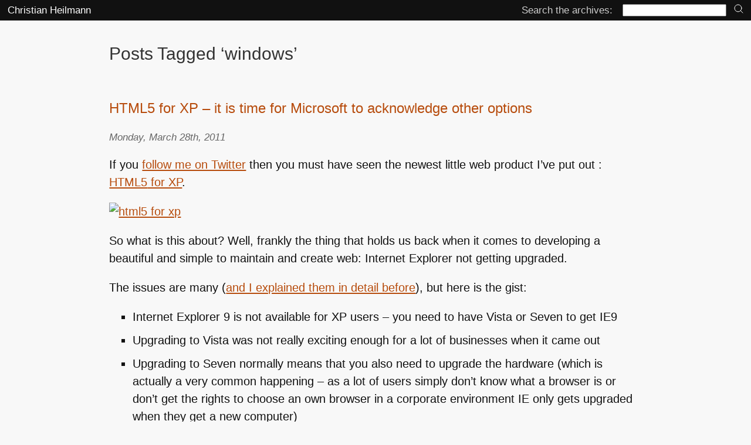

--- FILE ---
content_type: text/html; charset=UTF-8
request_url: https://christianheilmann.com/tag/windows/
body_size: 8958
content:
<!DOCTYPE html>
<!--
  Hi there! As you are analysing source code, I assume that you are a technically interested and 
  creative person. What brought you here is beyond me - as this is no masterpiece. But I am happy 
  you are here and I want you to never stop exploring. I want you to keep that spark and to pass
  it on. Let nobody ever tell you that technology is magic and a company or government should 
  control it. We, the interested, should be the ones getting the information and tools we need.
  And we, the tweakers, the hackers, the people poking holes into things should be the ones to 
  educate the next to come and replace us. Share, teach, introduce, help, mentor. Use that brain
  to make this place better. I like you - go ahead and have a look. 
  .----.-----.-----.-----.
 /      \     \     \     \
|  \/    |     |   __L_____L__
|   |    |     |  (           \
|    \___/    /    \______/    |
|        \___/\___/\___/       |
 \      \     /               /
  |                        __/
   \_                   __/
    |        |         |
    |                  |
    |                  |
          RESIST! 
-->

<html lang="en-US">
<head profile="http://gmpg.org/xfn/11">
  <meta charset="UTF-8">
  <meta name="viewport" content="width=device-width">
<title>   windows | Christian Heilmann</title>
	<link rel="icon" href="/favicon.svg" sizes="any" type="image/svg+xml">
	<link rel="stylesheet" href="//christianheilmann.com/wp-content/themes/yuiminimal/styles.css" type="text/css" media="screen" />
<link rel="alternate" type="application/rss+xml" title="Christian Heilmann RSS Feed" href="https://christianheilmann.com/feed/" />
<meta name='robots' content='max-image-preview:large' />
<link rel="alternate" type="application/rss+xml" title="Christian Heilmann &raquo; windows Tag Feed" href="https://christianheilmann.com/tag/windows/feed/" />
<style id='wp-img-auto-sizes-contain-inline-css' type='text/css'>
img:is([sizes=auto i],[sizes^="auto," i]){contain-intrinsic-size:3000px 1500px}
/*# sourceURL=wp-img-auto-sizes-contain-inline-css */
</style>
<style id='wp-block-library-inline-css' type='text/css'>
:root{--wp-block-synced-color:#7a00df;--wp-block-synced-color--rgb:122,0,223;--wp-bound-block-color:var(--wp-block-synced-color);--wp-editor-canvas-background:#ddd;--wp-admin-theme-color:#007cba;--wp-admin-theme-color--rgb:0,124,186;--wp-admin-theme-color-darker-10:#006ba1;--wp-admin-theme-color-darker-10--rgb:0,107,160.5;--wp-admin-theme-color-darker-20:#005a87;--wp-admin-theme-color-darker-20--rgb:0,90,135;--wp-admin-border-width-focus:2px}@media (min-resolution:192dpi){:root{--wp-admin-border-width-focus:1.5px}}.wp-element-button{cursor:pointer}:root .has-very-light-gray-background-color{background-color:#eee}:root .has-very-dark-gray-background-color{background-color:#313131}:root .has-very-light-gray-color{color:#eee}:root .has-very-dark-gray-color{color:#313131}:root .has-vivid-green-cyan-to-vivid-cyan-blue-gradient-background{background:linear-gradient(135deg,#00d084,#0693e3)}:root .has-purple-crush-gradient-background{background:linear-gradient(135deg,#34e2e4,#4721fb 50%,#ab1dfe)}:root .has-hazy-dawn-gradient-background{background:linear-gradient(135deg,#faaca8,#dad0ec)}:root .has-subdued-olive-gradient-background{background:linear-gradient(135deg,#fafae1,#67a671)}:root .has-atomic-cream-gradient-background{background:linear-gradient(135deg,#fdd79a,#004a59)}:root .has-nightshade-gradient-background{background:linear-gradient(135deg,#330968,#31cdcf)}:root .has-midnight-gradient-background{background:linear-gradient(135deg,#020381,#2874fc)}:root{--wp--preset--font-size--normal:16px;--wp--preset--font-size--huge:42px}.has-regular-font-size{font-size:1em}.has-larger-font-size{font-size:2.625em}.has-normal-font-size{font-size:var(--wp--preset--font-size--normal)}.has-huge-font-size{font-size:var(--wp--preset--font-size--huge)}.has-text-align-center{text-align:center}.has-text-align-left{text-align:left}.has-text-align-right{text-align:right}.has-fit-text{white-space:nowrap!important}#end-resizable-editor-section{display:none}.aligncenter{clear:both}.items-justified-left{justify-content:flex-start}.items-justified-center{justify-content:center}.items-justified-right{justify-content:flex-end}.items-justified-space-between{justify-content:space-between}.screen-reader-text{border:0;clip-path:inset(50%);height:1px;margin:-1px;overflow:hidden;padding:0;position:absolute;width:1px;word-wrap:normal!important}.screen-reader-text:focus{background-color:#ddd;clip-path:none;color:#444;display:block;font-size:1em;height:auto;left:5px;line-height:normal;padding:15px 23px 14px;text-decoration:none;top:5px;width:auto;z-index:100000}html :where(.has-border-color){border-style:solid}html :where([style*=border-top-color]){border-top-style:solid}html :where([style*=border-right-color]){border-right-style:solid}html :where([style*=border-bottom-color]){border-bottom-style:solid}html :where([style*=border-left-color]){border-left-style:solid}html :where([style*=border-width]){border-style:solid}html :where([style*=border-top-width]){border-top-style:solid}html :where([style*=border-right-width]){border-right-style:solid}html :where([style*=border-bottom-width]){border-bottom-style:solid}html :where([style*=border-left-width]){border-left-style:solid}html :where(img[class*=wp-image-]){height:auto;max-width:100%}:where(figure){margin:0 0 1em}html :where(.is-position-sticky){--wp-admin--admin-bar--position-offset:var(--wp-admin--admin-bar--height,0px)}@media screen and (max-width:600px){html :where(.is-position-sticky){--wp-admin--admin-bar--position-offset:0px}}

/*# sourceURL=wp-block-library-inline-css */
</style><style id='global-styles-inline-css' type='text/css'>
:root{--wp--preset--aspect-ratio--square: 1;--wp--preset--aspect-ratio--4-3: 4/3;--wp--preset--aspect-ratio--3-4: 3/4;--wp--preset--aspect-ratio--3-2: 3/2;--wp--preset--aspect-ratio--2-3: 2/3;--wp--preset--aspect-ratio--16-9: 16/9;--wp--preset--aspect-ratio--9-16: 9/16;--wp--preset--color--black: #000000;--wp--preset--color--cyan-bluish-gray: #abb8c3;--wp--preset--color--white: #ffffff;--wp--preset--color--pale-pink: #f78da7;--wp--preset--color--vivid-red: #cf2e2e;--wp--preset--color--luminous-vivid-orange: #ff6900;--wp--preset--color--luminous-vivid-amber: #fcb900;--wp--preset--color--light-green-cyan: #7bdcb5;--wp--preset--color--vivid-green-cyan: #00d084;--wp--preset--color--pale-cyan-blue: #8ed1fc;--wp--preset--color--vivid-cyan-blue: #0693e3;--wp--preset--color--vivid-purple: #9b51e0;--wp--preset--gradient--vivid-cyan-blue-to-vivid-purple: linear-gradient(135deg,rgb(6,147,227) 0%,rgb(155,81,224) 100%);--wp--preset--gradient--light-green-cyan-to-vivid-green-cyan: linear-gradient(135deg,rgb(122,220,180) 0%,rgb(0,208,130) 100%);--wp--preset--gradient--luminous-vivid-amber-to-luminous-vivid-orange: linear-gradient(135deg,rgb(252,185,0) 0%,rgb(255,105,0) 100%);--wp--preset--gradient--luminous-vivid-orange-to-vivid-red: linear-gradient(135deg,rgb(255,105,0) 0%,rgb(207,46,46) 100%);--wp--preset--gradient--very-light-gray-to-cyan-bluish-gray: linear-gradient(135deg,rgb(238,238,238) 0%,rgb(169,184,195) 100%);--wp--preset--gradient--cool-to-warm-spectrum: linear-gradient(135deg,rgb(74,234,220) 0%,rgb(151,120,209) 20%,rgb(207,42,186) 40%,rgb(238,44,130) 60%,rgb(251,105,98) 80%,rgb(254,248,76) 100%);--wp--preset--gradient--blush-light-purple: linear-gradient(135deg,rgb(255,206,236) 0%,rgb(152,150,240) 100%);--wp--preset--gradient--blush-bordeaux: linear-gradient(135deg,rgb(254,205,165) 0%,rgb(254,45,45) 50%,rgb(107,0,62) 100%);--wp--preset--gradient--luminous-dusk: linear-gradient(135deg,rgb(255,203,112) 0%,rgb(199,81,192) 50%,rgb(65,88,208) 100%);--wp--preset--gradient--pale-ocean: linear-gradient(135deg,rgb(255,245,203) 0%,rgb(182,227,212) 50%,rgb(51,167,181) 100%);--wp--preset--gradient--electric-grass: linear-gradient(135deg,rgb(202,248,128) 0%,rgb(113,206,126) 100%);--wp--preset--gradient--midnight: linear-gradient(135deg,rgb(2,3,129) 0%,rgb(40,116,252) 100%);--wp--preset--font-size--small: 13px;--wp--preset--font-size--medium: 20px;--wp--preset--font-size--large: 36px;--wp--preset--font-size--x-large: 42px;--wp--preset--spacing--20: 0.44rem;--wp--preset--spacing--30: 0.67rem;--wp--preset--spacing--40: 1rem;--wp--preset--spacing--50: 1.5rem;--wp--preset--spacing--60: 2.25rem;--wp--preset--spacing--70: 3.38rem;--wp--preset--spacing--80: 5.06rem;--wp--preset--shadow--natural: 6px 6px 9px rgba(0, 0, 0, 0.2);--wp--preset--shadow--deep: 12px 12px 50px rgba(0, 0, 0, 0.4);--wp--preset--shadow--sharp: 6px 6px 0px rgba(0, 0, 0, 0.2);--wp--preset--shadow--outlined: 6px 6px 0px -3px rgb(255, 255, 255), 6px 6px rgb(0, 0, 0);--wp--preset--shadow--crisp: 6px 6px 0px rgb(0, 0, 0);}:where(.is-layout-flex){gap: 0.5em;}:where(.is-layout-grid){gap: 0.5em;}body .is-layout-flex{display: flex;}.is-layout-flex{flex-wrap: wrap;align-items: center;}.is-layout-flex > :is(*, div){margin: 0;}body .is-layout-grid{display: grid;}.is-layout-grid > :is(*, div){margin: 0;}:where(.wp-block-columns.is-layout-flex){gap: 2em;}:where(.wp-block-columns.is-layout-grid){gap: 2em;}:where(.wp-block-post-template.is-layout-flex){gap: 1.25em;}:where(.wp-block-post-template.is-layout-grid){gap: 1.25em;}.has-black-color{color: var(--wp--preset--color--black) !important;}.has-cyan-bluish-gray-color{color: var(--wp--preset--color--cyan-bluish-gray) !important;}.has-white-color{color: var(--wp--preset--color--white) !important;}.has-pale-pink-color{color: var(--wp--preset--color--pale-pink) !important;}.has-vivid-red-color{color: var(--wp--preset--color--vivid-red) !important;}.has-luminous-vivid-orange-color{color: var(--wp--preset--color--luminous-vivid-orange) !important;}.has-luminous-vivid-amber-color{color: var(--wp--preset--color--luminous-vivid-amber) !important;}.has-light-green-cyan-color{color: var(--wp--preset--color--light-green-cyan) !important;}.has-vivid-green-cyan-color{color: var(--wp--preset--color--vivid-green-cyan) !important;}.has-pale-cyan-blue-color{color: var(--wp--preset--color--pale-cyan-blue) !important;}.has-vivid-cyan-blue-color{color: var(--wp--preset--color--vivid-cyan-blue) !important;}.has-vivid-purple-color{color: var(--wp--preset--color--vivid-purple) !important;}.has-black-background-color{background-color: var(--wp--preset--color--black) !important;}.has-cyan-bluish-gray-background-color{background-color: var(--wp--preset--color--cyan-bluish-gray) !important;}.has-white-background-color{background-color: var(--wp--preset--color--white) !important;}.has-pale-pink-background-color{background-color: var(--wp--preset--color--pale-pink) !important;}.has-vivid-red-background-color{background-color: var(--wp--preset--color--vivid-red) !important;}.has-luminous-vivid-orange-background-color{background-color: var(--wp--preset--color--luminous-vivid-orange) !important;}.has-luminous-vivid-amber-background-color{background-color: var(--wp--preset--color--luminous-vivid-amber) !important;}.has-light-green-cyan-background-color{background-color: var(--wp--preset--color--light-green-cyan) !important;}.has-vivid-green-cyan-background-color{background-color: var(--wp--preset--color--vivid-green-cyan) !important;}.has-pale-cyan-blue-background-color{background-color: var(--wp--preset--color--pale-cyan-blue) !important;}.has-vivid-cyan-blue-background-color{background-color: var(--wp--preset--color--vivid-cyan-blue) !important;}.has-vivid-purple-background-color{background-color: var(--wp--preset--color--vivid-purple) !important;}.has-black-border-color{border-color: var(--wp--preset--color--black) !important;}.has-cyan-bluish-gray-border-color{border-color: var(--wp--preset--color--cyan-bluish-gray) !important;}.has-white-border-color{border-color: var(--wp--preset--color--white) !important;}.has-pale-pink-border-color{border-color: var(--wp--preset--color--pale-pink) !important;}.has-vivid-red-border-color{border-color: var(--wp--preset--color--vivid-red) !important;}.has-luminous-vivid-orange-border-color{border-color: var(--wp--preset--color--luminous-vivid-orange) !important;}.has-luminous-vivid-amber-border-color{border-color: var(--wp--preset--color--luminous-vivid-amber) !important;}.has-light-green-cyan-border-color{border-color: var(--wp--preset--color--light-green-cyan) !important;}.has-vivid-green-cyan-border-color{border-color: var(--wp--preset--color--vivid-green-cyan) !important;}.has-pale-cyan-blue-border-color{border-color: var(--wp--preset--color--pale-cyan-blue) !important;}.has-vivid-cyan-blue-border-color{border-color: var(--wp--preset--color--vivid-cyan-blue) !important;}.has-vivid-purple-border-color{border-color: var(--wp--preset--color--vivid-purple) !important;}.has-vivid-cyan-blue-to-vivid-purple-gradient-background{background: var(--wp--preset--gradient--vivid-cyan-blue-to-vivid-purple) !important;}.has-light-green-cyan-to-vivid-green-cyan-gradient-background{background: var(--wp--preset--gradient--light-green-cyan-to-vivid-green-cyan) !important;}.has-luminous-vivid-amber-to-luminous-vivid-orange-gradient-background{background: var(--wp--preset--gradient--luminous-vivid-amber-to-luminous-vivid-orange) !important;}.has-luminous-vivid-orange-to-vivid-red-gradient-background{background: var(--wp--preset--gradient--luminous-vivid-orange-to-vivid-red) !important;}.has-very-light-gray-to-cyan-bluish-gray-gradient-background{background: var(--wp--preset--gradient--very-light-gray-to-cyan-bluish-gray) !important;}.has-cool-to-warm-spectrum-gradient-background{background: var(--wp--preset--gradient--cool-to-warm-spectrum) !important;}.has-blush-light-purple-gradient-background{background: var(--wp--preset--gradient--blush-light-purple) !important;}.has-blush-bordeaux-gradient-background{background: var(--wp--preset--gradient--blush-bordeaux) !important;}.has-luminous-dusk-gradient-background{background: var(--wp--preset--gradient--luminous-dusk) !important;}.has-pale-ocean-gradient-background{background: var(--wp--preset--gradient--pale-ocean) !important;}.has-electric-grass-gradient-background{background: var(--wp--preset--gradient--electric-grass) !important;}.has-midnight-gradient-background{background: var(--wp--preset--gradient--midnight) !important;}.has-small-font-size{font-size: var(--wp--preset--font-size--small) !important;}.has-medium-font-size{font-size: var(--wp--preset--font-size--medium) !important;}.has-large-font-size{font-size: var(--wp--preset--font-size--large) !important;}.has-x-large-font-size{font-size: var(--wp--preset--font-size--x-large) !important;}
/*# sourceURL=global-styles-inline-css */
</style>

<style id='classic-theme-styles-inline-css' type='text/css'>
/*! This file is auto-generated */
.wp-block-button__link{color:#fff;background-color:#32373c;border-radius:9999px;box-shadow:none;text-decoration:none;padding:calc(.667em + 2px) calc(1.333em + 2px);font-size:1.125em}.wp-block-file__button{background:#32373c;color:#fff;text-decoration:none}
/*# sourceURL=/wp-includes/css/classic-themes.min.css */
</style>
<link rel='stylesheet' id='wp-syntax-css-css' href='https://christianheilmann.com/wp-content/plugins/wp-syntax/css/wp-syntax.css?ver=1.2' type='text/css' media='all' />

<link rel="alternate" title="ActivityPub (JSON)" type="application/activity+json" href="https://christianheilmann.com/?term_id=1433" />
 
</head>
<body><a class="skip" href="#content">Skip to content</a>

<div id="masthead">
  <a href="https://christianheilmann.com/">Christian Heilmann</a>
  <form method="get" id="searchform" action="https://christianheilmann.com/">
    <label for="s">Search the archives:</label>
    <input type="text" value="" name="s" id="s" />
    <button type="submit" id="submitbutton" name="submitbutton" aria-label="search" title="search">
    <svg id="i-search" viewBox="0 0 32 32" width="16" height="16" fill="none" stroke="currentcolor" stroke-linecap="round" stroke-linejoin="round" stroke-width="6.25%">
            <circle cx="14" cy="14" r="12"></circle>
            <path d="M23 23 L30 30"></path>
        </svg>
    </button>
    </form>
</div>

<section id="content">
	
			
  			

		
 	   	  		<h2 class="pagetitle">Posts Tagged &#8216;windows&#8217;</h2>
 	  

      		<nav><ul class="navigation">
      			<li class="alignleft"></li>
      			<li class="alignright"></li>
      		</ul></nav>

				<div class="post">
				<h3 id="post-2000"><a href="https://christianheilmann.com/2011/03/28/html5-for-xp-it-is-time-for-microsoft-to-acknowledge-other-options/" rel="bookmark" title="Permanent Link to HTML5 for XP &#8211; it is time for Microsoft to acknowledge other options">HTML5 for XP &#8211; it is time for Microsoft to acknowledge other options</a></h3>
				<small>Monday, March 28th, 2011</small>

				<div class="entry">
						<p>If you <a href="http://twitter.com/codepo8">follow me on Twitter</a> then you must have seen the newest little web product I&#8217;ve put out : <a href="http://html5forxp.com"><span class="caps">HTML5</span> for XP</a>.</p>

	<p><a href="http://html5forxp.com"><img decoding="async" src="http://farm6.static.flickr.com/5061/5568384930_f16d390377_o.jpg" alt="html5 for xp"></a></p>

	<p>So what is this about? Well, frankly the thing that holds us back when it comes to developing a beautiful and simple to maintain and create web: Internet Explorer not getting upgraded.</p>

	<p>The issues are many (<a href="/2011/03/06/missing-the-point-with-ie6countdown-com/">and I explained them in detail before</a>), but here is the gist:</p>

	<p><ul><li>Internet Explorer 9 is not available for XP users &#8211; you need to have Vista or Seven to get <span class="caps">IE9</span></li><li>Upgrading to Vista was not really exciting enough for a lot of businesses when it came out</li><li>Upgrading to Seven normally means that you also need to upgrade the hardware (which is actually a very common happening &#8211; as a lot of users simply don&#8217;t know what a browser is or don&#8217;t get the rights to choose an own browser in a corporate environment IE only gets upgraded when they get a new computer)</li><li>A lot of Windows XP machines never got upgraded as they had a pirated OS. The Genuine Check of Vista told users &#8220;computer says no&#8221; and that was that.</li></ul></p>

	<p>Now, I personally want to have <span class="caps">HTML5</span> and <span class="caps">CSS3</span> and other new exciting technologies right now &#8211; I am tired of writing code for cool things that browsers should be doing for me.</p>

	<p>As Microsoft is spending a lot of time and effort to promote just how cool <span class="caps">IE9</span> is and glosses over the fact that XP users cannot get it, I thought it is time to advertise the fact that users have a choice &#8211; even when they stick with XP. For Microsoft this doesn&#8217;t make any business sense as they want to sell Seven, and they are right in telling people that systems need upgrades. However, if the upgrade means spending a lot of money on new hard and software then I can also understand people who don&#8217;t want to do that. With Apple products being very expensive and Linux just not being as &#8220;mom and dad end user friendly&#8221; as Windows is this is what we are stuck with.</p>

	<p>This is why I built <a href="http://html5forxp.com"><span class="caps">HTML5</span> for XP</a>, the site that Microsoft should release themselves. Please tell people about it and send it to your clients.</p>

	<p>Creating it was the fun part. I wrote it, created a simple web site (fighting the urge to use all kind of <span class="caps">CSS3</span> awesome as it needs to work in <span class="caps">IE6</span>&#8230;) and then asked for translations and promotion on Twitter. I put up a Google Spreadsheet with the texts for translation and shared it with the world. This was a too hippy an idea as it meant people did the cool h4xx0rrrr! thing of deleting all the content (well done, lads, wait for Trinity to knock on your door really soon). So I made it an <a href="http://html5forxp.com/?lang=new">invite only document to submit translations</a> and within a day I had 16 languages &#8211; now we are up to 20. I also have to thank <a href="http://graphiceyedea.co.uk/">Prisca</a> for making the <span class="caps">CSS</span> pretty as of course the first feedback from designers was that &#8220;this is ugly&#8221;.</p>

	<p>The saga continues &#8211; <span class="caps">IE6</span> has to die! Spread the word.</p>
 				</div>

				<p class="postmetadata">Tags: <a href="https://christianheilmann.com/tag/browsers/" rel="tag">browsers</a>, <a href="https://christianheilmann.com/tag/html5/" rel="tag">html5</a>, <a href="https://christianheilmann.com/tag/upgrade/" rel="tag">upgrade</a>, <a href="https://christianheilmann.com/tag/windows/" rel="tag">windows</a>, <a href="https://christianheilmann.com/tag/xp/" rel="tag">xp</a><br /> Posted in <a href="https://christianheilmann.com/category/general/" rel="category tag">General</a> |   <a href="https://christianheilmann.com/2011/03/28/html5-for-xp-it-is-time-for-microsoft-to-acknowledge-other-options/#comments">4 Comments &#187;</a></p>

			</div>

		
      		<nav><ul class="navigation">
      			<li class="alignleft"></li>
      			<li class="alignright"></li>
      		</ul></nav>

	
  </section>



<a class="skip bottom" href="#s">Skip to search</a>


<nav><ul id="sitenav">
  <li><a href="https://christianheilmann.com/">
	<img src="https://christianheilmann.com/wp-content/uploads/2023/03/chris-transparent.png" width="150" alt="Christian Heilmann Avatar">
  </a></li>
  <li><a href="https://christianheilmann.com/about-this/">
    <svg id="i-info" viewBox="0 0 32 32" width="32" height="32" fill="none" stroke="currentcolor" stroke-linecap="round" stroke-linejoin="round" stroke-width="6.25%">
    <path d="M16 14 L16 23 M16 8 L16 10"></path>
    <circle cx="16" cy="16" r="14"></circle>
    </svg>
    About this
  </a></li>
  <li><a href="https://christianheilmann.com/archives/">
<svg id="i-archive" viewBox="0 0 32 32" width="32" height="32" fill="none" stroke="currentcolor" stroke-linecap="round" stroke-linejoin="round" stroke-width="6.25%">
            <path d="M4 10 L4 28 28 28 28 10 M2 4 L2 10 30 10 30 4 Z M12 15 L20 15"></path>
        </svg>
    Archives
  </a></li>
  <!-- <li><a href="https://christianheilmann.com/wheres-chris-upcoming-speaking-appointments/">
    <svg id="i-work" viewBox="0 0 32 32" width="32" height="32" fill="none" stroke="currentcolor" stroke-linecap="round" stroke-linejoin="round" stroke-width="6.25%">
    <path d="M30 8 L2 8 2 26 30 26 Z M20 8 C20 8 20 4 16 4 12 4 12 8 12 8 M8 26 L8 8 M24 26 L24 8"></path>
    </svg>
    Talks 
  </a></li>-->
<!--   <li><a href="https://noti.st/codepo8">
    <svg id="i-gift" viewBox="0 0 32 32" width="32" height="32" fill="none" stroke="currentcolor" stroke-linecap="round" stroke-linejoin="round" stroke-width="6.25%">
    <path d="M4 14 L4 30 28 30 28 14 M2 9 L2 14 30 14 30 9 2 9 Z M16 9 C 16 9 14 0 8 3 2 6 16 9 16 9 16 9 18 0 24 3 30 6 16 9 16 9"></path>
    </svg>
    Slides
  </a></li>
  <li><a href="https://pinboard.in/u:codepo8">
    <svg id="i-paperclip" viewBox="0 0 32 32" width="32" height="32" fill="none" stroke="currentcolor" stroke-linecap="round" stroke-linejoin="round" stroke-width="6.25%">
    <path d="M10 9 L10 24 C10 28 13 30 16 30 19 30 22 28 22 24 L22 6 C22 3 20 2 18 2 16 2 14 3 14 6 L14 23 C14 24 15 25 16 25 17 25 18 24 18 23 L18 9"></path>
    </svg>
    Bookmarks
  </a></li>
 -->
</ul></nav>
<aside id="sociallinks">
	<ul>
	<li><a href="http://github.com/codepo8">
    <svg id="i-github" viewBox="0 0 64 64" width="32" height="32">
		<title>Codepo8 on GitHub</title>
    <path stroke-width="0" fill="currentColor" d="M32 0 C14 0 0 14 0 32 0 53 19 62 22 62 24 62 24 61 24 60 L24 55 C17 57 14 53 13 50 13 50 13 49 11 47 10 46 6 44 10 44 13 44 15 48 15 48 18 52 22 51 24 50 24 48 26 46 26 46 18 45 12 42 12 31 12 27 13 24 15 22 15 22 13 18 15 13 15 13 20 13 24 17 27 15 37 15 40 17 44 13 49 13 49 13 51 20 49 22 49 22 51 24 52 27 52 31 52 42 45 45 38 46 39 47 40 49 40 52 L40 60 C40 61 40 62 42 62 45 62 64 53 64 32 64 14 50 0 32 0 Z"></path>
    </svg>
  </a></li>
	<li><a href="https://bsky.app/profile/codepo8.bsky.social">
<svg fill="none" viewBox="0 0 64 57" width="28" style="width: 28px; height: 24.9375px;">
				<title>Chris Heilmann on BlueSky</title>

	<path fill="currentcolor" d="M13.873 3.805C21.21 9.332 29.103 20.537 32 26.55v15.882c0-.338-.13.044-.41.867-1.512 4.456-7.418 21.847-20.923 7.944-7.111-7.32-3.819-14.64 9.125-16.85-7.405 1.264-15.73-.825-18.014-9.015C1.12 23.022 0 8.51 0 6.55 0-3.268 8.579-.182 13.873 3.805ZM50.127 3.805C42.79 9.332 34.897 20.537 32 26.55v15.882c0-.338.13.044.41.867 1.512 4.456 7.418 21.847 20.923 7.944 7.111-7.32 3.819-14.64-9.125-16.85 7.405 1.264 15.73-.825 18.014-9.015C62.88 23.022 64 8.51 64 6.55c0-9.818-8.578-6.732-13.873-2.745Z"></path></svg>

  </a></li>  


		<li><a href="https://toot.cafe/@codepo8">
<svg xmlns="http://www.w3.org/2000/svg" width="32" height="32" viewBox="0 0 216.4144 232.00976">
		<title>Chris Heilmann on Mastodon</title>

	<path fill="currentColor" d="M211.80734 139.0875c-3.18125 16.36625-28.4925 34.2775-57.5625 37.74875-15.15875 1.80875-30.08375 3.47125-45.99875 2.74125-26.0275-1.1925-46.565-6.2125-46.565-6.2125 0 2.53375.15625 4.94625.46875 7.2025 3.38375 25.68625 25.47 27.225 46.39125 27.9425 21.11625.7225 39.91875-5.20625 39.91875-5.20625l.8675 19.09s-14.77 7.93125-41.08125 9.39c-14.50875.7975-32.52375-.365-53.50625-5.91875C9.23234 213.82 1.40609 165.31125.20859 116.09125c-.365-14.61375-.14-28.39375-.14-39.91875 0-50.33 32.97625-65.0825 32.97625-65.0825C49.67234 3.45375 78.20359.2425 107.86484 0h.72875c29.66125.2425 58.21125 3.45375 74.8375 11.09 0 0 32.975 14.7525 32.975 65.0825 0 0 .41375 37.13375-4.59875 62.915"/>
  <path fill="black" d="M177.50984 80.077v60.94125h-24.14375v-59.15c0-12.46875-5.24625-18.7975-15.74-18.7975-11.6025 0-17.4175 7.5075-17.4175 22.3525v32.37625H96.20734V85.42325c0-14.845-5.81625-22.3525-17.41875-22.3525-10.49375 0-15.74 6.32875-15.74 18.7975v59.15H38.90484V80.077c0-12.455 3.17125-22.3525 9.54125-29.675 6.56875-7.3225 15.17125-11.07625 25.85-11.07625 12.355 0 21.71125 4.74875 27.8975 14.2475l6.01375 10.08125 6.015-10.08125c6.185-9.49875 15.54125-14.2475 27.8975-14.2475 10.6775 0 19.28 3.75375 25.85 11.07625 6.36875 7.3225 9.54 17.22 9.54 29.675"/>
</svg>
  </a></li>  
<!--
		<li><a href="http://twitter.com/codepo8">
<svg id="i-twitter" viewBox="0 0 64 64" width="32" height="32">
    		<title>Codepo8 on Twitter</title>
    <path stroke-width="0" fill="currentColor" d="M60 16 L54 17 L58 12 L51 14 C42 4 28 15 32 24 C16 24 8 12 8 12 C8 12 2 21 12 28 L6 26 C6 32 10 36 17 38 L10 38 C14 46 21 46 21 46 C21 46 15 51 4 51 C37 67 57 37 54 21 Z"></path>
	    </svg>
  </a></li>
-->
  <li><a href="https://www.linkedin.com/in/christianheilmann/">
<svg xmlns="http://www.w3.org/2000/svg" viewBox="0 0 24 24" fill="currentColor" width="32" height="32">
  <path d="M20.5 2h-17A1.5 1.5 0 002 3.5v17A1.5 1.5 0 003.5 22h17a1.5 1.5 0 001.5-1.5v-17A1.5 1.5 0 0020.5 2zM8 19H5v-9h3zM6.5 8.25A1.75 1.75 0 118.3 6.5a1.78 1.78 0 01-1.8 1.75zM19 19h-3v-4.74c0-1.42-.6-1.93-1.38-1.93A1.74 1.74 0 0013 14.19a.66.66 0 000 .14V19h-3v-9h2.9v1.3a3.11 3.11 0 012.7-1.4c1.55 0 3.36.86 3.36 3.66z"></path>
</svg>    
  </a></li>
 <li><a href="https://www.youtube.com/watch?v=iPfMatOgRBg&list=PLFNy75VYhZloNx_8lj0dEk1pfW9uv4bUr">
    <svg id="i-video" viewBox="0 0 32 32" width="32" height="32" fill="none" stroke="currentcolor" stroke-linecap="round" stroke-linejoin="round" stroke-width="6.25%">
		    		<title>Chris Heilmann on YouTube</title>

    <path d="M22 13 L30 8 30 24 22 19 Z M2 8 L2 24 22 24 22 8 Z"></path>
    </svg>
  </a></li>
		
		</ul>
	</aside>

<div class="ads">
</div>



<footer>
    <address class="vcard">
  <a class="url org" href="http://christianheilmann.com">Christian Heilmann</a> is the blog of <span class="fn">Christian Heilmann</span> <a class="email" href="mailto:chris@christianheilmann.com?subject=NOT%20A%20GUEST%20POST%20REQUEST&body=I%20understand%20this%20blog%20does%20not%20do%20guest%20posts">chris@christianheilmann.com</a> (Please do not contact me about guest posts, I don't do those!) a <span class="title">Principal Program Manager</span> living and working in <span class="adr"><span class="locality">Berlin</span>, <span class="country-name">Germany</span></span>. 
  </address>

<!-- Microformats are the bollocks, aren't they? This has been in here for about 10 years. What for? Beats me… -->

<p>Theme by Chris Heilmann. SVG Icons by <a href="https://github.com/danklammer/bytesize-icons">Dan Klammer</a>
. Hosted by MediaTemple. Powered by Coffee and Spotify Radio.</p>

<p><a href="https://christianheilmann.com/feed/">
    <svg id="i-fire" viewBox="0 0 32 32" width="32" height="32" fill="none" stroke="currentcolor" stroke-linecap="round" stroke-linejoin="round" stroke-width="6.25%">
    <path d="M15 30 C0 30 15 13 12 3 28 13 32 30 15 30 Z M17 30 C10 30 17 20 17 20 17 20 24 30 17 30 Z"></path>
    </svg>
    Get the feed, all the cool kids use RSS!
  </a>
</p>

</footer>
<script type="speculationrules">
{"prefetch":[{"source":"document","where":{"and":[{"href_matches":"/*"},{"not":{"href_matches":["/wp-*.php","/wp-admin/*","/wp-content/uploads/*","/wp-content/*","/wp-content/plugins/*","/wp-content/themes/yuiminimal/*","/*\\?(.+)"]}},{"not":{"selector_matches":"a[rel~=\"nofollow\"]"}},{"not":{"selector_matches":".no-prefetch, .no-prefetch a"}}]},"eagerness":"conservative"}]}
</script>
<script type="text/javascript" src="https://christianheilmann.com/wp-content/plugins/wp-syntax/js/wp-syntax.js?ver=1.2" id="wp-syntax-js-js"></script>
 

<script>
  (function(i,s,o,g,r,a,m){i['GoogleAnalyticsObject']=r;i[r]=i[r]||function(){
  (i[r].q=i[r].q||[]).push(arguments)},i[r].l=1*new Date();a=s.createElement(o),
  m=s.getElementsByTagName(o)[0];a.async=1;a.src=g;m.parentNode.insertBefore(a,m)
  })(window,document,'script','//www.google-analytics.com/analytics.js','ga');

  ga('create', 'UA-59530505-1', 'auto');
  ga('send', 'pageview');
</script>
<script>
const button = document.querySelector('.tootshare');
if(button) {
if(localStorage.getItem('mastodon-instance')) {button.querySelector('span').remove();}
button.addEventListener('click', (e) => {
if(localStorage.getItem('mastodon-instance')) {
  button.href = button.href.replace("mastodon.social", localStorage.getItem('mastodon-instance'));
} else {
    e.preventDefault();
    let instance = window.prompt('Please tell me your Mastodon instance');
    localStorage.setItem('mastodon-instance', instance);
	button.querySelector('span').remove();
}
});
	}
</script>

</body>
</html>
<!-- Dynamic page generated in 0.095 seconds. -->
<!-- Cached page generated by WP-Super-Cache on 2026-01-22 04:49:29 -->

<!-- super cache -->